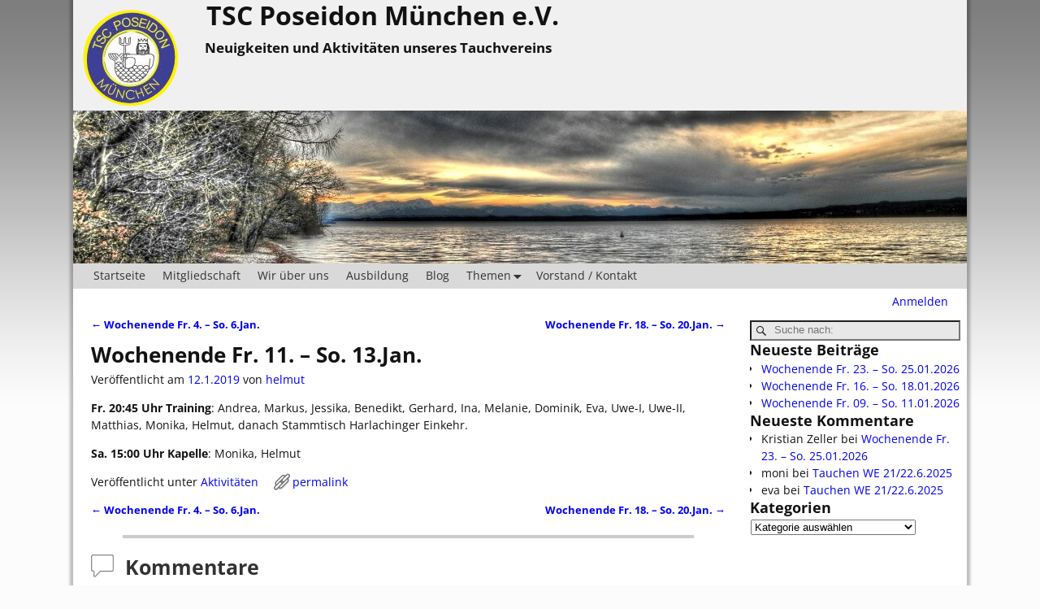

--- FILE ---
content_type: text/html; charset=UTF-8
request_url: https://tsc-poseidon-muenchen.de/2019/01/12/wochenende-fr-11-so-13-jan/
body_size: 16112
content:
<!DOCTYPE html><html lang="de"><head><meta charset="UTF-8"/><meta name='viewport' content='width=device-width,initial-scale=1.0' /><link rel="profile" href="//gmpg.org/xfn/11"/><link rel="pingback" href=""/><link href='https://tsc-poseidon-muenchen.de/wp-content/themes/weaver-xtreme/assets/css/fonts/google/google-fonts.min.css?ver=6.7' rel='stylesheet' type='text/css'><meta name='robots' content='index, follow, max-image-preview:large, max-snippet:-1, max-video-preview:-1' /><title>Wochenende Fr. 11. – So. 13.Jan. - TSC Poseidon München e.V.</title><link rel="canonical" href="https://tsc-poseidon-muenchen.de/2019/01/12/wochenende-fr-11-so-13-jan/" /><meta property="og:locale" content="de_DE" /><meta property="og:type" content="article" /><meta property="og:title" content="Wochenende Fr. 11. – So. 13.Jan. - TSC Poseidon München e.V." /><meta property="og:description" content="Fr. 20:45 Uhr Training: Andrea, Markus, Jessika, Benedikt, Gerhard, Ina, Melanie, Dominik, Eva, Uwe-I, Uwe-II, Matthias, Monika, Helmut, danach Stammtisch Harlachinger Einkehr. Sa. 15:00 Uhr Kapelle: Monika, Helmut" /><meta property="og:url" content="https://tsc-poseidon-muenchen.de/2019/01/12/wochenende-fr-11-so-13-jan/" /><meta property="og:site_name" content="TSC Poseidon München e.V." /><meta property="article:publisher" content="https://www.facebook.com/groups/841617242591940" /><meta property="article:published_time" content="2019-01-12T10:33:29+00:00" /><meta property="article:modified_time" content="2019-01-12T18:07:13+00:00" /><meta name="author" content="helmut" /><meta name="twitter:card" content="summary_large_image" /><meta name="twitter:label1" content="Verfasst von" /><meta name="twitter:data1" content="helmut" /> <script type="application/ld+json" class="yoast-schema-graph">{"@context":"https://schema.org","@graph":[{"@type":"Article","@id":"https://tsc-poseidon-muenchen.de/2019/01/12/wochenende-fr-11-so-13-jan/#article","isPartOf":{"@id":"https://tsc-poseidon-muenchen.de/2019/01/12/wochenende-fr-11-so-13-jan/"},"author":{"name":"helmut","@id":"https://tsc-poseidon-muenchen.de/#/schema/person/8ee0e912d58d7cde52069ea75d6fa919"},"headline":"Wochenende Fr. 11. – So. 13.Jan.","datePublished":"2019-01-12T10:33:29+00:00","dateModified":"2019-01-12T18:07:13+00:00","mainEntityOfPage":{"@id":"https://tsc-poseidon-muenchen.de/2019/01/12/wochenende-fr-11-so-13-jan/"},"wordCount":30,"commentCount":0,"publisher":{"@id":"https://tsc-poseidon-muenchen.de/#organization"},"articleSection":["Aktivitäten"],"inLanguage":"de","potentialAction":[{"@type":"CommentAction","name":"Comment","target":["https://tsc-poseidon-muenchen.de/2019/01/12/wochenende-fr-11-so-13-jan/#respond"]}]},{"@type":"WebPage","@id":"https://tsc-poseidon-muenchen.de/2019/01/12/wochenende-fr-11-so-13-jan/","url":"https://tsc-poseidon-muenchen.de/2019/01/12/wochenende-fr-11-so-13-jan/","name":"Wochenende Fr. 11. – So. 13.Jan. - TSC Poseidon München e.V.","isPartOf":{"@id":"https://tsc-poseidon-muenchen.de/#website"},"datePublished":"2019-01-12T10:33:29+00:00","dateModified":"2019-01-12T18:07:13+00:00","breadcrumb":{"@id":"https://tsc-poseidon-muenchen.de/2019/01/12/wochenende-fr-11-so-13-jan/#breadcrumb"},"inLanguage":"de","potentialAction":[{"@type":"ReadAction","target":["https://tsc-poseidon-muenchen.de/2019/01/12/wochenende-fr-11-so-13-jan/"]}]},{"@type":"BreadcrumbList","@id":"https://tsc-poseidon-muenchen.de/2019/01/12/wochenende-fr-11-so-13-jan/#breadcrumb","itemListElement":[{"@type":"ListItem","position":1,"name":"Startseite","item":"https://tsc-poseidon-muenchen.de/"},{"@type":"ListItem","position":2,"name":"Blog","item":"https://tsc-poseidon-muenchen.de/blog/"},{"@type":"ListItem","position":3,"name":"Wochenende Fr. 11. – So. 13.Jan."}]},{"@type":"WebSite","@id":"https://tsc-poseidon-muenchen.de/#website","url":"https://tsc-poseidon-muenchen.de/","name":"TSC Poseidon München e.V.","description":"Neuigkeiten und Aktivitäten unseres Tauchvereins","publisher":{"@id":"https://tsc-poseidon-muenchen.de/#organization"},"potentialAction":[{"@type":"SearchAction","target":{"@type":"EntryPoint","urlTemplate":"https://tsc-poseidon-muenchen.de/?s={search_term_string}"},"query-input":{"@type":"PropertyValueSpecification","valueRequired":true,"valueName":"search_term_string"}}],"inLanguage":"de"},{"@type":"Organization","@id":"https://tsc-poseidon-muenchen.de/#organization","name":"TSC Poseidon München e.V.","url":"https://tsc-poseidon-muenchen.de/","logo":{"@type":"ImageObject","inLanguage":"de","@id":"https://tsc-poseidon-muenchen.de/#/schema/logo/image/","url":"https://tsc-poseidon-muenchen.de/wp-content/uploads/2017/03/TSCN-blau-gelb-120-1.png","contentUrl":"https://tsc-poseidon-muenchen.de/wp-content/uploads/2017/03/TSCN-blau-gelb-120-1.png","width":120,"height":120,"caption":"TSC Poseidon München e.V."},"image":{"@id":"https://tsc-poseidon-muenchen.de/#/schema/logo/image/"},"sameAs":["https://www.facebook.com/groups/841617242591940"]},{"@type":"Person","@id":"https://tsc-poseidon-muenchen.de/#/schema/person/8ee0e912d58d7cde52069ea75d6fa919","name":"helmut","image":{"@type":"ImageObject","inLanguage":"de","@id":"https://tsc-poseidon-muenchen.de/#/schema/person/image/","url":"https://secure.gravatar.com/avatar/45f02a18c2a7fbd243dc70f10a78ffbb51fcc48f7326195b7d82de882327a07d?s=96&d=mm&r=g","contentUrl":"https://secure.gravatar.com/avatar/45f02a18c2a7fbd243dc70f10a78ffbb51fcc48f7326195b7d82de882327a07d?s=96&d=mm&r=g","caption":"helmut"},"sameAs":["https://www.monika-helmut-muc.de/"],"url":"https://tsc-poseidon-muenchen.de/author/helmut/"}]}</script> <link rel="alternate" type="application/rss+xml" title="TSC Poseidon München e.V. &raquo; Feed" href="https://tsc-poseidon-muenchen.de/feed/" /><link rel="alternate" type="application/rss+xml" title="TSC Poseidon München e.V. &raquo; Kommentar-Feed" href="https://tsc-poseidon-muenchen.de/comments/feed/" /><link rel="alternate" type="application/rss+xml" title="TSC Poseidon München e.V. &raquo; Kommentar-Feed zu Wochenende Fr. 11. – So. 13.Jan." href="https://tsc-poseidon-muenchen.de/2019/01/12/wochenende-fr-11-so-13-jan/feed/" /><link rel="alternate" title="oEmbed (JSON)" type="application/json+oembed" href="https://tsc-poseidon-muenchen.de/wp-json/oembed/1.0/embed?url=https%3A%2F%2Ftsc-poseidon-muenchen.de%2F2019%2F01%2F12%2Fwochenende-fr-11-so-13-jan%2F" /><link rel="alternate" title="oEmbed (XML)" type="text/xml+oembed" href="https://tsc-poseidon-muenchen.de/wp-json/oembed/1.0/embed?url=https%3A%2F%2Ftsc-poseidon-muenchen.de%2F2019%2F01%2F12%2Fwochenende-fr-11-so-13-jan%2F&#038;format=xml" /><style id='wp-img-auto-sizes-contain-inline-css' type='text/css'>img:is([sizes=auto i],[sizes^="auto," i]){contain-intrinsic-size:3000px 1500px}
/*# sourceURL=wp-img-auto-sizes-contain-inline-css */</style><style id='wp-emoji-styles-inline-css' type='text/css'>img.wp-smiley, img.emoji {
		display: inline !important;
		border: none !important;
		box-shadow: none !important;
		height: 1em !important;
		width: 1em !important;
		margin: 0 0.07em !important;
		vertical-align: -0.1em !important;
		background: none !important;
		padding: 0 !important;
	}
/*# sourceURL=wp-emoji-styles-inline-css */</style><style id='wp-block-library-inline-css' type='text/css'>:root{--wp-block-synced-color:#7a00df;--wp-block-synced-color--rgb:122,0,223;--wp-bound-block-color:var(--wp-block-synced-color);--wp-editor-canvas-background:#ddd;--wp-admin-theme-color:#007cba;--wp-admin-theme-color--rgb:0,124,186;--wp-admin-theme-color-darker-10:#006ba1;--wp-admin-theme-color-darker-10--rgb:0,107,160.5;--wp-admin-theme-color-darker-20:#005a87;--wp-admin-theme-color-darker-20--rgb:0,90,135;--wp-admin-border-width-focus:2px}@media (min-resolution:192dpi){:root{--wp-admin-border-width-focus:1.5px}}.wp-element-button{cursor:pointer}:root .has-very-light-gray-background-color{background-color:#eee}:root .has-very-dark-gray-background-color{background-color:#313131}:root .has-very-light-gray-color{color:#eee}:root .has-very-dark-gray-color{color:#313131}:root .has-vivid-green-cyan-to-vivid-cyan-blue-gradient-background{background:linear-gradient(135deg,#00d084,#0693e3)}:root .has-purple-crush-gradient-background{background:linear-gradient(135deg,#34e2e4,#4721fb 50%,#ab1dfe)}:root .has-hazy-dawn-gradient-background{background:linear-gradient(135deg,#faaca8,#dad0ec)}:root .has-subdued-olive-gradient-background{background:linear-gradient(135deg,#fafae1,#67a671)}:root .has-atomic-cream-gradient-background{background:linear-gradient(135deg,#fdd79a,#004a59)}:root .has-nightshade-gradient-background{background:linear-gradient(135deg,#330968,#31cdcf)}:root .has-midnight-gradient-background{background:linear-gradient(135deg,#020381,#2874fc)}:root{--wp--preset--font-size--normal:16px;--wp--preset--font-size--huge:42px}.has-regular-font-size{font-size:1em}.has-larger-font-size{font-size:2.625em}.has-normal-font-size{font-size:var(--wp--preset--font-size--normal)}.has-huge-font-size{font-size:var(--wp--preset--font-size--huge)}.has-text-align-center{text-align:center}.has-text-align-left{text-align:left}.has-text-align-right{text-align:right}.has-fit-text{white-space:nowrap!important}#end-resizable-editor-section{display:none}.aligncenter{clear:both}.items-justified-left{justify-content:flex-start}.items-justified-center{justify-content:center}.items-justified-right{justify-content:flex-end}.items-justified-space-between{justify-content:space-between}.screen-reader-text{border:0;clip-path:inset(50%);height:1px;margin:-1px;overflow:hidden;padding:0;position:absolute;width:1px;word-wrap:normal!important}.screen-reader-text:focus{background-color:#ddd;clip-path:none;color:#444;display:block;font-size:1em;height:auto;left:5px;line-height:normal;padding:15px 23px 14px;text-decoration:none;top:5px;width:auto;z-index:100000}html :where(.has-border-color){border-style:solid}html :where([style*=border-top-color]){border-top-style:solid}html :where([style*=border-right-color]){border-right-style:solid}html :where([style*=border-bottom-color]){border-bottom-style:solid}html :where([style*=border-left-color]){border-left-style:solid}html :where([style*=border-width]){border-style:solid}html :where([style*=border-top-width]){border-top-style:solid}html :where([style*=border-right-width]){border-right-style:solid}html :where([style*=border-bottom-width]){border-bottom-style:solid}html :where([style*=border-left-width]){border-left-style:solid}html :where(img[class*=wp-image-]){height:auto;max-width:100%}:where(figure){margin:0 0 1em}html :where(.is-position-sticky){--wp-admin--admin-bar--position-offset:var(--wp-admin--admin-bar--height,0px)}@media screen and (max-width:600px){html :where(.is-position-sticky){--wp-admin--admin-bar--position-offset:0px}}

/*# sourceURL=wp-block-library-inline-css */</style><style id='global-styles-inline-css' type='text/css'>:root{--wp--preset--aspect-ratio--square: 1;--wp--preset--aspect-ratio--4-3: 4/3;--wp--preset--aspect-ratio--3-4: 3/4;--wp--preset--aspect-ratio--3-2: 3/2;--wp--preset--aspect-ratio--2-3: 2/3;--wp--preset--aspect-ratio--16-9: 16/9;--wp--preset--aspect-ratio--9-16: 9/16;--wp--preset--color--black: #000000;--wp--preset--color--cyan-bluish-gray: #abb8c3;--wp--preset--color--white: #ffffff;--wp--preset--color--pale-pink: #f78da7;--wp--preset--color--vivid-red: #cf2e2e;--wp--preset--color--luminous-vivid-orange: #ff6900;--wp--preset--color--luminous-vivid-amber: #fcb900;--wp--preset--color--light-green-cyan: #7bdcb5;--wp--preset--color--vivid-green-cyan: #00d084;--wp--preset--color--pale-cyan-blue: #8ed1fc;--wp--preset--color--vivid-cyan-blue: #0693e3;--wp--preset--color--vivid-purple: #9b51e0;--wp--preset--gradient--vivid-cyan-blue-to-vivid-purple: linear-gradient(135deg,rgb(6,147,227) 0%,rgb(155,81,224) 100%);--wp--preset--gradient--light-green-cyan-to-vivid-green-cyan: linear-gradient(135deg,rgb(122,220,180) 0%,rgb(0,208,130) 100%);--wp--preset--gradient--luminous-vivid-amber-to-luminous-vivid-orange: linear-gradient(135deg,rgb(252,185,0) 0%,rgb(255,105,0) 100%);--wp--preset--gradient--luminous-vivid-orange-to-vivid-red: linear-gradient(135deg,rgb(255,105,0) 0%,rgb(207,46,46) 100%);--wp--preset--gradient--very-light-gray-to-cyan-bluish-gray: linear-gradient(135deg,rgb(238,238,238) 0%,rgb(169,184,195) 100%);--wp--preset--gradient--cool-to-warm-spectrum: linear-gradient(135deg,rgb(74,234,220) 0%,rgb(151,120,209) 20%,rgb(207,42,186) 40%,rgb(238,44,130) 60%,rgb(251,105,98) 80%,rgb(254,248,76) 100%);--wp--preset--gradient--blush-light-purple: linear-gradient(135deg,rgb(255,206,236) 0%,rgb(152,150,240) 100%);--wp--preset--gradient--blush-bordeaux: linear-gradient(135deg,rgb(254,205,165) 0%,rgb(254,45,45) 50%,rgb(107,0,62) 100%);--wp--preset--gradient--luminous-dusk: linear-gradient(135deg,rgb(255,203,112) 0%,rgb(199,81,192) 50%,rgb(65,88,208) 100%);--wp--preset--gradient--pale-ocean: linear-gradient(135deg,rgb(255,245,203) 0%,rgb(182,227,212) 50%,rgb(51,167,181) 100%);--wp--preset--gradient--electric-grass: linear-gradient(135deg,rgb(202,248,128) 0%,rgb(113,206,126) 100%);--wp--preset--gradient--midnight: linear-gradient(135deg,rgb(2,3,129) 0%,rgb(40,116,252) 100%);--wp--preset--font-size--small: 13px;--wp--preset--font-size--medium: 20px;--wp--preset--font-size--large: 36px;--wp--preset--font-size--x-large: 42px;--wp--preset--spacing--20: 0.44rem;--wp--preset--spacing--30: 0.67rem;--wp--preset--spacing--40: 1rem;--wp--preset--spacing--50: 1.5rem;--wp--preset--spacing--60: 2.25rem;--wp--preset--spacing--70: 3.38rem;--wp--preset--spacing--80: 5.06rem;--wp--preset--shadow--natural: 6px 6px 9px rgba(0, 0, 0, 0.2);--wp--preset--shadow--deep: 12px 12px 50px rgba(0, 0, 0, 0.4);--wp--preset--shadow--sharp: 6px 6px 0px rgba(0, 0, 0, 0.2);--wp--preset--shadow--outlined: 6px 6px 0px -3px rgb(255, 255, 255), 6px 6px rgb(0, 0, 0);--wp--preset--shadow--crisp: 6px 6px 0px rgb(0, 0, 0);}:where(.is-layout-flex){gap: 0.5em;}:where(.is-layout-grid){gap: 0.5em;}body .is-layout-flex{display: flex;}.is-layout-flex{flex-wrap: wrap;align-items: center;}.is-layout-flex > :is(*, div){margin: 0;}body .is-layout-grid{display: grid;}.is-layout-grid > :is(*, div){margin: 0;}:where(.wp-block-columns.is-layout-flex){gap: 2em;}:where(.wp-block-columns.is-layout-grid){gap: 2em;}:where(.wp-block-post-template.is-layout-flex){gap: 1.25em;}:where(.wp-block-post-template.is-layout-grid){gap: 1.25em;}.has-black-color{color: var(--wp--preset--color--black) !important;}.has-cyan-bluish-gray-color{color: var(--wp--preset--color--cyan-bluish-gray) !important;}.has-white-color{color: var(--wp--preset--color--white) !important;}.has-pale-pink-color{color: var(--wp--preset--color--pale-pink) !important;}.has-vivid-red-color{color: var(--wp--preset--color--vivid-red) !important;}.has-luminous-vivid-orange-color{color: var(--wp--preset--color--luminous-vivid-orange) !important;}.has-luminous-vivid-amber-color{color: var(--wp--preset--color--luminous-vivid-amber) !important;}.has-light-green-cyan-color{color: var(--wp--preset--color--light-green-cyan) !important;}.has-vivid-green-cyan-color{color: var(--wp--preset--color--vivid-green-cyan) !important;}.has-pale-cyan-blue-color{color: var(--wp--preset--color--pale-cyan-blue) !important;}.has-vivid-cyan-blue-color{color: var(--wp--preset--color--vivid-cyan-blue) !important;}.has-vivid-purple-color{color: var(--wp--preset--color--vivid-purple) !important;}.has-black-background-color{background-color: var(--wp--preset--color--black) !important;}.has-cyan-bluish-gray-background-color{background-color: var(--wp--preset--color--cyan-bluish-gray) !important;}.has-white-background-color{background-color: var(--wp--preset--color--white) !important;}.has-pale-pink-background-color{background-color: var(--wp--preset--color--pale-pink) !important;}.has-vivid-red-background-color{background-color: var(--wp--preset--color--vivid-red) !important;}.has-luminous-vivid-orange-background-color{background-color: var(--wp--preset--color--luminous-vivid-orange) !important;}.has-luminous-vivid-amber-background-color{background-color: var(--wp--preset--color--luminous-vivid-amber) !important;}.has-light-green-cyan-background-color{background-color: var(--wp--preset--color--light-green-cyan) !important;}.has-vivid-green-cyan-background-color{background-color: var(--wp--preset--color--vivid-green-cyan) !important;}.has-pale-cyan-blue-background-color{background-color: var(--wp--preset--color--pale-cyan-blue) !important;}.has-vivid-cyan-blue-background-color{background-color: var(--wp--preset--color--vivid-cyan-blue) !important;}.has-vivid-purple-background-color{background-color: var(--wp--preset--color--vivid-purple) !important;}.has-black-border-color{border-color: var(--wp--preset--color--black) !important;}.has-cyan-bluish-gray-border-color{border-color: var(--wp--preset--color--cyan-bluish-gray) !important;}.has-white-border-color{border-color: var(--wp--preset--color--white) !important;}.has-pale-pink-border-color{border-color: var(--wp--preset--color--pale-pink) !important;}.has-vivid-red-border-color{border-color: var(--wp--preset--color--vivid-red) !important;}.has-luminous-vivid-orange-border-color{border-color: var(--wp--preset--color--luminous-vivid-orange) !important;}.has-luminous-vivid-amber-border-color{border-color: var(--wp--preset--color--luminous-vivid-amber) !important;}.has-light-green-cyan-border-color{border-color: var(--wp--preset--color--light-green-cyan) !important;}.has-vivid-green-cyan-border-color{border-color: var(--wp--preset--color--vivid-green-cyan) !important;}.has-pale-cyan-blue-border-color{border-color: var(--wp--preset--color--pale-cyan-blue) !important;}.has-vivid-cyan-blue-border-color{border-color: var(--wp--preset--color--vivid-cyan-blue) !important;}.has-vivid-purple-border-color{border-color: var(--wp--preset--color--vivid-purple) !important;}.has-vivid-cyan-blue-to-vivid-purple-gradient-background{background: var(--wp--preset--gradient--vivid-cyan-blue-to-vivid-purple) !important;}.has-light-green-cyan-to-vivid-green-cyan-gradient-background{background: var(--wp--preset--gradient--light-green-cyan-to-vivid-green-cyan) !important;}.has-luminous-vivid-amber-to-luminous-vivid-orange-gradient-background{background: var(--wp--preset--gradient--luminous-vivid-amber-to-luminous-vivid-orange) !important;}.has-luminous-vivid-orange-to-vivid-red-gradient-background{background: var(--wp--preset--gradient--luminous-vivid-orange-to-vivid-red) !important;}.has-very-light-gray-to-cyan-bluish-gray-gradient-background{background: var(--wp--preset--gradient--very-light-gray-to-cyan-bluish-gray) !important;}.has-cool-to-warm-spectrum-gradient-background{background: var(--wp--preset--gradient--cool-to-warm-spectrum) !important;}.has-blush-light-purple-gradient-background{background: var(--wp--preset--gradient--blush-light-purple) !important;}.has-blush-bordeaux-gradient-background{background: var(--wp--preset--gradient--blush-bordeaux) !important;}.has-luminous-dusk-gradient-background{background: var(--wp--preset--gradient--luminous-dusk) !important;}.has-pale-ocean-gradient-background{background: var(--wp--preset--gradient--pale-ocean) !important;}.has-electric-grass-gradient-background{background: var(--wp--preset--gradient--electric-grass) !important;}.has-midnight-gradient-background{background: var(--wp--preset--gradient--midnight) !important;}.has-small-font-size{font-size: var(--wp--preset--font-size--small) !important;}.has-medium-font-size{font-size: var(--wp--preset--font-size--medium) !important;}.has-large-font-size{font-size: var(--wp--preset--font-size--large) !important;}.has-x-large-font-size{font-size: var(--wp--preset--font-size--x-large) !important;}
/*# sourceURL=global-styles-inline-css */</style><style id='classic-theme-styles-inline-css' type='text/css'>/*! This file is auto-generated */
.wp-block-button__link{color:#fff;background-color:#32373c;border-radius:9999px;box-shadow:none;text-decoration:none;padding:calc(.667em + 2px) calc(1.333em + 2px);font-size:1.125em}.wp-block-file__button{background:#32373c;color:#fff;text-decoration:none}
/*# sourceURL=/wp-includes/css/classic-themes.min.css */</style><link rel='stylesheet' id='contact-form-7-css' href='https://tsc-poseidon-muenchen.de/wp-content/cache/autoptimize/autoptimize_single_64ac31699f5326cb3c76122498b76f66.php?ver=6.1.4' type='text/css' media='all' /><link rel='stylesheet' id='weaverx-font-sheet-css' href='https://tsc-poseidon-muenchen.de/wp-content/themes/weaver-xtreme/assets/css/fonts.min.css?ver=6.7' type='text/css' media='all' /><link rel='stylesheet' id='weaverx-style-sheet-css' href='https://tsc-poseidon-muenchen.de/wp-content/themes/weaver-xtreme/assets/css/style-weaverx.min.css?ver=6.7' type='text/css' media='all' /><style id='weaverx-style-sheet-inline-css' type='text/css'>#wrapper{max-width:1100px}body{background-image:url( /wp-content/themes/weaver-xtreme/assets/images/gr.png );background-attachment:scroll;background-repeat:repeat-x}#branding #header-image img{float:left}/* float-left*/.weaverx-theme-menu .current_page_item >a,.weaverx-theme-menu .current-menu-item >a,.weaverx-theme-menu .current-cat >a{font-weight:bold}.container img,.colophon img{padding:0}body{font-size:.87500em}body{background-color:#FCFCFC}.menu-primary .wvrx-menu-container,.menu-primary .site-title-on-menu,.menu-primary .site-title-on-menu a{background-color:#D9D9D9}.menu-primary .wvrx-menu-container,.menu-primary .site-title-on-menu,.menu-primary .site-title-on-menu a{color:#333333}.menu-secondary .wvrx-menu-container{background-color:#D9D9D9}.menu-secondary .wvrx-menu-container{color:#333333}.menu-primary .wvrx-menu ul li a,.menu-primary .wvrx-menu ul.mega-menu li{background-color:#BABABA}.menu-primary .wvrx-menu ul li a,.menu-primary .wvrx-menu ul.mega-menu li{color:#333333}.menu-secondary .wvrx-menu ul li a,.menu-secondary .wvrx-menu ul.mega-menu li{background-color:#BABABA}.menu-secondary .wvrx-menu ul li a,.menu-secondary .wvrx-menu ul.mega-menu li{color:#333333}.menu-primary .wvrx-menu >li >a{color:#333333}.menu-primary .wvrx-menu >li >a:hover{background-color:#C9C9C9 !important}.menu-secondary .wvrx-menu >li >a{color:#333333}.menu-secondary .wvrx-menu >li >a:hover{background-color:#C9C9C9 !important}.menu-primary .wvrx-menu ul li a{color:#333333}.menu-primary .wvrx-menu ul li a:hover{background-color:#C9C9C9 !important}.menu-secondary .wvrx-menu ul li a{color:#333333}.menu-secondary .wvrx-menu ul li a:hover{background-color:#C9C9C9 !important}.menu-primary .menu-toggle-button{color:#333333}@media( min-width:768px){.menu-primary .wvrx-menu,.menu-primary .wvrx-menu-container{text-align:left}}.menu-primary .menu-arrows .toggle-submenu:after{color:#333333}.menu-primary .menu-arrows ul .toggle-submenu:after{color:#333333}.menu-primary .menu-arrows.is-mobile-menu.menu-arrows ul a .toggle-submenu:after{color:#333333}.menu-primary .menu-arrows ul .toggle-submenu:after{color:#333333}.menu-secondary .menu-toggle-button{color:#333333}@media( min-width:768px){.menu-secondary .wvrx-menu,.menu-secondary .wvrx-menu-container{text-align:left}}.menu-secondary .menu-arrows .toggle-submenu:after{color:#333333}.menu-secondary .menu-arrows ul .toggle-submenu:after{color:#333333}.menu-secondary .menu-arrows.is-mobile-menu.menu-arrows ul a .toggle-submenu:after{color:#333333}.menu-secondary .menu-arrows ul .toggle-submenu:after{color:#333333}@media( min-width:768px){.menu-extra .wvrx-menu,.menu-extra .wvrx-menu-container{text-align:left}}@media screen and ( min-width:768px){}.l-widget-area-top{width:90%}@media (max-width:580px){.l-widget-area-top{width:100%}}.l-widget-area-bottom{width:90%}@media (max-width:580px){.l-widget-area-bottom{width:100%}}.widget-area-top{background-color:#F5F5F5}.widget-area-bottom{background-color:#F5F5F5}#header{background-color:#F0F0F0}#colophon{background-color:#F0F0F0}#wrapper{background-color:#FFFFFF}#wrapper{color:#121212}.entry-content h1,.entry-content h2,.entry-content h3,.entry-content h4,.entry-content h5,.entry-content h6{font-style:normal}.menu-primary .wvrx-menu-container .search-form .search-submit{color:#333333}#wrapper .search-form .search-submit{color:#121212}#inject_fixedtop,#inject_fixedbottom,.wvrx-fixedtop,.wvrx-fixonscroll{max-width:1100px}@media ( max-width:1100px){.wvrx-fixedtop,.wvrx-fixonscroll,#inject_fixedtop,#inject_fixedbottom{left:0;margin-left:0 !important;margin-right:0 !important}}@media ( min-width:1100px){#inject_fixedtop{margin-left:-0px;margin-right:-0px}.wvrx-fixedtop,.wvrx-fixonscroll{margin-left:0;margin-right:calc( 0 - 0 - 0 )}}@media ( min-width:1100px){#inject_fixedbottom{margin-left:-0px;margin-right:-0px}}/* Custom CSS rules for Plain sub-theme */
/*# sourceURL=weaverx-style-sheet-inline-css */</style><link rel='stylesheet' id='wp-block-paragraph-css' href='https://tsc-poseidon-muenchen.de/wp-includes/blocks/paragraph/style.min.css?ver=45e4cabcb447cf54c2d390a08946c98f' type='text/css' media='all' /> <script type="text/javascript" src="https://tsc-poseidon-muenchen.de/wp-includes/js/jquery/jquery.min.js?ver=3.7.1" id="jquery-core-js"></script> <script defer type="text/javascript" src="https://tsc-poseidon-muenchen.de/wp-includes/js/jquery/jquery-migrate.min.js?ver=3.4.1" id="jquery-migrate-js"></script> <script defer id="weaver-xtreme-JSLib-js-extra" src="[data-uri]"></script> <script defer type="text/javascript" src="https://tsc-poseidon-muenchen.de/wp-content/themes/weaver-xtreme/assets/js/weaverxjslib.min.js?ver=6.7" id="weaver-xtreme-JSLib-js"></script> <link rel="https://api.w.org/" href="https://tsc-poseidon-muenchen.de/wp-json/" /><link rel="alternate" title="JSON" type="application/json" href="https://tsc-poseidon-muenchen.de/wp-json/wp/v2/posts/3127" /><link rel="EditURI" type="application/rsd+xml" title="RSD" href="https://tsc-poseidon-muenchen.de/xmlrpc.php?rsd" /><style data-context="foundation-flickity-css">/*! Flickity v2.0.2
http://flickity.metafizzy.co
---------------------------------------------- */.flickity-enabled{position:relative}.flickity-enabled:focus{outline:0}.flickity-viewport{overflow:hidden;position:relative;height:100%}.flickity-slider{position:absolute;width:100%;height:100%}.flickity-enabled.is-draggable{-webkit-tap-highlight-color:transparent;tap-highlight-color:transparent;-webkit-user-select:none;-moz-user-select:none;-ms-user-select:none;user-select:none}.flickity-enabled.is-draggable .flickity-viewport{cursor:move;cursor:-webkit-grab;cursor:grab}.flickity-enabled.is-draggable .flickity-viewport.is-pointer-down{cursor:-webkit-grabbing;cursor:grabbing}.flickity-prev-next-button{position:absolute;top:50%;width:44px;height:44px;border:none;border-radius:50%;background:#fff;background:hsla(0,0%,100%,.75);cursor:pointer;-webkit-transform:translateY(-50%);transform:translateY(-50%)}.flickity-prev-next-button:hover{background:#fff}.flickity-prev-next-button:focus{outline:0;box-shadow:0 0 0 5px #09f}.flickity-prev-next-button:active{opacity:.6}.flickity-prev-next-button.previous{left:10px}.flickity-prev-next-button.next{right:10px}.flickity-rtl .flickity-prev-next-button.previous{left:auto;right:10px}.flickity-rtl .flickity-prev-next-button.next{right:auto;left:10px}.flickity-prev-next-button:disabled{opacity:.3;cursor:auto}.flickity-prev-next-button svg{position:absolute;left:20%;top:20%;width:60%;height:60%}.flickity-prev-next-button .arrow{fill:#333}.flickity-page-dots{position:absolute;width:100%;bottom:-25px;padding:0;margin:0;list-style:none;text-align:center;line-height:1}.flickity-rtl .flickity-page-dots{direction:rtl}.flickity-page-dots .dot{display:inline-block;width:10px;height:10px;margin:0 8px;background:#333;border-radius:50%;opacity:.25;cursor:pointer}.flickity-page-dots .dot.is-selected{opacity:1}</style><style data-context="foundation-slideout-css">.slideout-menu{position:fixed;left:0;top:0;bottom:0;right:auto;z-index:0;width:256px;overflow-y:auto;-webkit-overflow-scrolling:touch;display:none}.slideout-menu.pushit-right{left:auto;right:0}.slideout-panel{position:relative;z-index:1;will-change:transform}.slideout-open,.slideout-open .slideout-panel,.slideout-open body{overflow:hidden}.slideout-open .slideout-menu{display:block}.pushit{display:none}</style> 
<style type="text/css">.recentcomments a{display:inline !important;padding:0 !important;margin:0 !important;}</style><link rel="icon" href="https://tsc-poseidon-muenchen.de/wp-content/uploads/2016/11/TSCN-blau-gelb-120-1.jpg" sizes="32x32" /><link rel="icon" href="https://tsc-poseidon-muenchen.de/wp-content/uploads/2016/11/TSCN-blau-gelb-120-1.jpg" sizes="192x192" /><link rel="apple-touch-icon" href="https://tsc-poseidon-muenchen.de/wp-content/uploads/2016/11/TSCN-blau-gelb-120-1.jpg" /><meta name="msapplication-TileImage" content="https://tsc-poseidon-muenchen.de/wp-content/uploads/2016/11/TSCN-blau-gelb-120-1.jpg" /><style>.ios7.web-app-mode.has-fixed header{ background-color: rgba(255,255,255,.88);}</style></head><body data-rsssl=1 class="wp-singular post-template-default single single-post postid-3127 single-format-standard wp-custom-logo wp-embed-responsive wp-theme-weaver-xtreme singular not-logged-in weaverx-theme-body wvrx-not-safari is-menu-desktop is-menu-default weaverx-page-single weaverx-sb-right weaverx-has-sb has-posts" itemtype="https://schema.org/WebPage" itemscope> <a href="#page-bottom"
 id="page-top">&darr;</a><div id="wvrx-page-width">&nbsp;</div> <noscript><p
 style="border:1px solid red;font-size:14px;background-color:pink;padding:5px;margin-left:auto;margin-right:auto;max-width:640px;text-align:center;"> JAVASCRIPT IS DISABLED. Please enable JavaScript on your browser to best view this site.</p> </noscript><div id="wrapper" class="wrapper shadow-3 font-inherit align-center"><div class="clear-preheader clear-both"></div><div id="header" class="header font-inherit header-as-img"><div id="header-inside" class="block-inside"><header id="branding" itemtype="https://schema.org/WPHeader" itemscope><div id='title-tagline' class='clearfix  '> <a href="https://tsc-poseidon-muenchen.de/" class="custom-logo-link " rel="home"><img width="120" height="120" src="https://tsc-poseidon-muenchen.de/wp-content/uploads/2017/03/TSCN-blau-gelb-120-1.png" class="custom-logo" alt="TSC Poseidon München e.V." /></a><h1 id="site-title"
 class="font-inherit"><a
 href="https://tsc-poseidon-muenchen.de/" title="TSC Poseidon München e.V."
 rel="home"> TSC Poseidon München e.V.</a></h1><h2 id="site-tagline" class="hide-none"><span  class="font-inherit">Neuigkeiten und Aktivitäten unseres Tauchvereins</span></h2></div><div id="header-image" class="header-image header-image-type-std"><a href="https://tsc-poseidon-muenchen.de/" rel="home"><div id="wp-custom-header" class="wp-custom-header"><img src="https://tsc-poseidon-muenchen.de/wp-content/uploads/2016/12/Hausriff-bei-Allmannshausen.jpg" width="1100" height="188" alt="" srcset="https://tsc-poseidon-muenchen.de/wp-content/uploads/2016/12/Hausriff-bei-Allmannshausen.jpg 1100w, https://tsc-poseidon-muenchen.de/wp-content/uploads/2016/12/Hausriff-bei-Allmannshausen-300x51.jpg 300w, https://tsc-poseidon-muenchen.de/wp-content/uploads/2016/12/Hausriff-bei-Allmannshausen-768x131.jpg 768w, https://tsc-poseidon-muenchen.de/wp-content/uploads/2016/12/Hausriff-bei-Allmannshausen-1024x175.jpg 1024w" sizes="(max-width: 1100px) 100vw, 1100px" decoding="async" fetchpriority="high" /></div> </a></div><div class="clear-branding clear-both"></div></header><div class="clear-menu-primary clear-both"></div><div id="nav-primary" class="menu-primary menu-primary-standard menu-type-standard" itemtype="https://schema.org/SiteNavigationElement" itemscope><div class="wvrx-default-menu wvrx-menu-container font-inherit"><div class="wvrx-menu-clear"></div><ul class="weaverx-theme-menu wvrx-menu menu-hover menu-alignleft"><li class="default-home-menu-item"><a href="https://tsc-poseidon-muenchen.de/" title="Startseite">Startseite</a></li><li class="page_item page-item-2087"><a href="https://tsc-poseidon-muenchen.de/mitgliedschaft/">Mitgliedschaft</a></li><li class="page_item page-item-2089"><a href="https://tsc-poseidon-muenchen.de/wir-ueber-uns/">Wir über uns</a></li><li class="page_item page-item-2093"><a href="https://tsc-poseidon-muenchen.de/ausbildung/">Ausbildung</a></li><li class="page_item page-item-2114 current_page_parent"><a href="https://tsc-poseidon-muenchen.de/blog/">Blog</a></li><li class="page_item page-item-2100 page_item_has_children"><a href="https://tsc-poseidon-muenchen.de/themen/">Themen</a><ul class='children'><li class="page_item page-item-2259 page_item_has_children"><a href="https://tsc-poseidon-muenchen.de/themen/organisation/">Organisation</a><ul class='children'><li class="page_item page-item-2255"><a href="https://tsc-poseidon-muenchen.de/themen/organisation/schwimmbadtraining/">Schwimmbadtraining</a></li><li class="page_item page-item-2261"><a href="https://tsc-poseidon-muenchen.de/themen/organisation/taucherstammtisch/">Taucherstammtisch</a></li><li class="page_item page-item-2265"><a href="https://tsc-poseidon-muenchen.de/themen/organisation/veranstaltungen/">Veranstaltungen</a></li></ul></li><li class="page_item page-item-43 page_item_has_children"><a href="https://tsc-poseidon-muenchen.de/themen/umwelt/">Umwelt</a><ul class='children'><li class="page_item page-item-2095"><a href="https://tsc-poseidon-muenchen.de/themen/umwelt/global/">Umwelt Blog</a></li><li class="page_item page-item-51"><a href="https://tsc-poseidon-muenchen.de/themen/umwelt/welchen-fisch-kann-ich-ohne-schlechtes-gewissen-denn-eigentlich-noch-essen/">Umweltverträglicher Fischverzehr</a></li><li class="page_item page-item-3449"><a href="https://tsc-poseidon-muenchen.de/themen/umwelt/eu-buergerinitiative-stop-finning-stop-the-trade/">EU-Bürgerinitiative &#8222;Stop Finning &#8211; Stop the Trade&#8220;</a></li><li class="page_item page-item-87"><a href="https://tsc-poseidon-muenchen.de/themen/umwelt/verbotene-fische/">Fischarten &#8211; Verzehr verboten</a></li><li class="page_item page-item-24"><a href="https://tsc-poseidon-muenchen.de/themen/umwelt/rettet-die-haie/">Rettet die Haie</a></li><li class="page_item page-item-237"><a href="https://tsc-poseidon-muenchen.de/themen/umwelt/proteste-bei-china-restaurants-mit-hai-produkten/">Proteste gegen Haiflossensuppe</a></li><li class="page_item page-item-177"><a href="https://tsc-poseidon-muenchen.de/themen/umwelt/erfolg-in-sachen-haischutz/">Erfolg in Sachen Haischutz</a></li></ul></li><li class="page_item page-item-44 page_item_has_children"><a href="https://tsc-poseidon-muenchen.de/themen/technik/">Technik</a><ul class='children'><li class="page_item page-item-3493"><a href="https://tsc-poseidon-muenchen.de/themen/technik/video-konferenz-system-jitsi-und-konferenzserver-vom-freifunk-muenchen/">Video-Konferenz-System JITSI und Konferenzserver vom Freifunk München</a></li><li class="page_item page-item-84"><a href="https://tsc-poseidon-muenchen.de/themen/technik/wetter-informationen/">Wetter-Informationen</a></li></ul></li><li class="page_item page-item-46 page_item_has_children"><a href="https://tsc-poseidon-muenchen.de/themen/intern/">Intern</a><ul class='children'><li class="page_item page-item-60"><a href="https://tsc-poseidon-muenchen.de/themen/intern/allgemeinverfugung-tauchen-langwieder-see/">AV Langwieder</a></li><li class="page_item page-item-70"><a href="https://tsc-poseidon-muenchen.de/themen/intern/av-starnberger-see/">AV Starnberger See</a></li><li class="page_item page-item-154"><a href="https://tsc-poseidon-muenchen.de/themen/intern/anfahrtspane/">Anfahrtspäne</a></li></ul></li></ul></li><li class="page_item page-item-2097"><a href="https://tsc-poseidon-muenchen.de/vorstand-kontakt/">Vorstand / Kontakt</a></li></ul><div class="clear-menu-end clear-both" ></div></div></div><div class='clear-menu-primary-end' style='clear:both;'></div></div></div><div class='clear-header-end clear-both'></div><div id="container" class="container container-single relative font-inherit"><div id="container-inside" class="block-inside"><div id="infobar" class="font-inherit"> <span id="breadcrumbs"></span> <span class='infobar_right'> <span id="infobar_paginate"></span> <span id="infobar_login" style="margin-right:8px;"><a rel="nofollow" href="https://tsc-poseidon-muenchen.de/wp-login.php">Anmelden</a></span> </span></div><div class="clear-info-bar-end" style="clear:both;"></div><div id="content" role="main" class="content l-content-rsb m-full s-full m-font-size font-open-sans" itemtype="https://schema.org/Blog" itemscope><nav id="nav-above" class="navigation"><h3 class="assistive-text">Artikelnavigation</h3><div class="nav-previous"><a href="https://tsc-poseidon-muenchen.de/2019/01/05/wochenende-fr-4-so-6-jan/" rel="prev"><span class="meta-nav">&larr;</span> Wochenende Fr. 4. – So. 6.Jan.</a></div><div class="nav-next"><a href="https://tsc-poseidon-muenchen.de/2019/01/19/wochenende-fr-18-so-20-jan/" rel="next">Wochenende Fr. 18. – So. 20.Jan. <span class="meta-nav">&rarr;</span></a></div></nav><article
 id="post-3127" class="content-single post-content post-area post-author-id-5 font-inherit post-3127 post type-post status-publish format-standard hentry category-aktivitaten" itemtype="https://schema.org/BlogPosting" itemscope itemprop="blogPost"><header class="page-header"><h1 class="page-title entry-title title-single font-inherit" itemprop="headline name">Wochenende Fr. 11. – So. 13.Jan.</h1><div class="entry-meta "><meta itemprop="datePublished" content="2019-01-12T11:33:29+01:00"/><meta itemprop="dateModified" content="2019-01-12T19:07:13+01:00"/> <span style="display:none" itemscope itemprop="publisher" itemtype="https://schema.org/Organization"><span itemprop="name">TSC Poseidon München e.V.</span><img itemprop="logo" src="https://tsc-poseidon-muenchen.de/wp-content/uploads/2017/03/TSCN-blau-gelb-120-1.png" /></span> <span class="meta-info-wrap font-inherit"> <span class="sep">Veröffentlicht am </span><a href="https://tsc-poseidon-muenchen.de/2019/01/12/wochenende-fr-11-so-13-jan/" title="11:33" rel="bookmark"><time class="entry-date" datetime="2019-01-12T11:33:29+01:00">12.1.2019</time></a><span class="by-author"> <span class="sep"> von </span> <span class="author vcard"><a class="url fn n" href="https://tsc-poseidon-muenchen.de/author/helmut/" title="Zeige alle Beiträge von helmut" rel="author"><span itemtype="https://schema.org/Person" itemscope itemprop="author"><span itemprop="name">helmut</span></span></a></span></span><time class="published updated" datetime="2019-01-12T11:33:29+01:00">12.1.2019</time> </span></div></header><div class="entry-content clearfix"><p><strong>Fr. 20:45 Uhr Training</strong>: Andrea, Markus, Jessika, Benedikt, Gerhard, Ina, Melanie, Dominik, Eva, Uwe-I, Uwe-II, Matthias, Monika, Helmut, danach Stammtisch Harlachinger Einkehr.</p><p><strong>Sa. 15:00 Uhr Kapelle</strong>: Monika, Helmut</p></div><footer class="entry-utility entry-author-info"><div class="meta-info-wrap font-inherit"> <span class="cat-links"> <span class="entry-utility-prep entry-utility-prep-cat-links">Veröffentlicht unter</span> <a href="https://tsc-poseidon-muenchen.de/category/aktivitaten/" rel="category tag">Aktivitäten</a> </span> <span class="permalink-icon"><a href="https://tsc-poseidon-muenchen.de/2019/01/12/wochenende-fr-11-so-13-jan/" title="Permalink to Wochenende Fr. 11. – So. 13.Jan." rel="bookmark">permalink</a></span></div></footer><link itemprop="mainEntityOfPage" href="https://tsc-poseidon-muenchen.de/2019/01/12/wochenende-fr-11-so-13-jan/" /></article><nav id="nav-below" class="navigation"><h3 class="assistive-text">Artikelnavigation</h3><div class="nav-previous"><a href="https://tsc-poseidon-muenchen.de/2019/01/05/wochenende-fr-4-so-6-jan/" rel="prev"><span class="meta-nav">&larr;</span> Wochenende Fr. 4. – So. 6.Jan.</a></div><div class="nav-next"><a href="https://tsc-poseidon-muenchen.de/2019/01/19/wochenende-fr-18-so-20-jan/" rel="next">Wochenende Fr. 18. – So. 20.Jan. <span class="meta-nav">&rarr;</span></a></div></nav><hr class='comments-hr' /><div id="comments"><header id="comments-title" class=&quot;no-comments-made&quot;><h3>Kommentare</h3><h4> <em>Wochenende Fr. 11. – So. 13.Jan.</em> &#8212; Keine Kommentare</h4></header><ol class="commentlist"></ol><div id="respond" class="comment-respond"><h3 id="reply-title" class="comment-reply-title">Schreibe einen Kommentar <small><a rel="nofollow" id="cancel-comment-reply-link" href="/2019/01/12/wochenende-fr-11-so-13-jan/#respond" style="display:none;">Antwort abbrechen</a></small></h3><p class="must-log-in">Du musst <a href="https://tsc-poseidon-muenchen.de/wp-login.php?redirect_to=https%3A%2F%2Ftsc-poseidon-muenchen.de%2F2019%2F01%2F12%2Fwochenende-fr-11-so-13-jan%2F">angemeldet</a> sein, um einen Kommentar abzugeben.</p></div><p class="commentform-allowed-tags">HTML tags allowed in your
 comment: &lt;a href=&quot;&quot; title=&quot;&quot;&gt; &lt;abbr title=&quot;&quot;&gt; &lt;acronym title=&quot;&quot;&gt; &lt;b&gt; &lt;blockquote cite=&quot;&quot;&gt; &lt;cite&gt; &lt;code&gt; &lt;del datetime=&quot;&quot;&gt; &lt;em&gt; &lt;i&gt; &lt;q cite=&quot;&quot;&gt; &lt;s&gt; &lt;strike&gt; &lt;strong&gt;</p></div><div class="clear-sb-postcontent-single clear-both"></div><div class="clear-sitewide-bottom-widget-area clear-both"></div></div><div id="primary-widget-area" class="widget-area m-full s-full l-sb-right m-full s-full m-font-size font-inherit"
 role="complementary" itemtype="https://schema.org/WPSideBar" itemscope><aside id="search-3" class="widget widget_search m-font-size font-open-sans widget-1 widget-first widget-first-vert widget-odd"><form role="search"       method="get" class="search-form" action="https://tsc-poseidon-muenchen.de/"> <label for="search-form-1"> <span class="screen-reader-text">Suche nach:</span> <input type="search" id="search-form-1" class="search-field"
 placeholder="Suche nach:" value=""
 name="s"/> </label> <button type="submit" class="search-submit"><span class="genericon genericon-search"></span> </button></form></aside><aside id="recent-posts-3" class="widget widget_recent_entries m-font-size font-open-sans widget-2 widget-even"><h3 class="widget-title s-font-size-title font-inherit">Neueste Beiträge</h3><ul><li> <a href="https://tsc-poseidon-muenchen.de/2026/01/22/wochenende-fr-23-so-25-01-2026-2/">Wochenende Fr. 23. – So. 25.01.2026</a></li><li> <a href="https://tsc-poseidon-muenchen.de/2026/01/16/wochenende-fr-16-so-18-01-2026/">Wochenende Fr. 16. – So. 18.01.2026</a></li><li> <a href="https://tsc-poseidon-muenchen.de/2026/01/09/wochenende-fr-09-so-11-01-2026-2/">Wochenende Fr. 09. – So. 11.01.2026</a></li></ul></aside><aside id="recent-comments-3" class="widget widget_recent_comments m-font-size font-open-sans widget-3 widget-odd"><h3 class="widget-title s-font-size-title font-inherit">Neueste Kommentare</h3><ul id="recentcomments"><li class="recentcomments"><span class="comment-author-link">Kristian Zeller</span> bei <a href="https://tsc-poseidon-muenchen.de/2026/01/22/wochenende-fr-23-so-25-01-2026-2/#comment-1295">Wochenende Fr. 23. – So. 25.01.2026</a></li><li class="recentcomments"><span class="comment-author-link">moni</span> bei <a href="https://tsc-poseidon-muenchen.de/2025/06/19/tauchen-we-21-22-6-2025/#comment-1294">Tauchen WE 21/22.6.2025</a></li><li class="recentcomments"><span class="comment-author-link">eva</span> bei <a href="https://tsc-poseidon-muenchen.de/2025/06/19/tauchen-we-21-22-6-2025/#comment-1293">Tauchen WE 21/22.6.2025</a></li></ul></aside><aside id="categories-3" class="widget widget_categories m-font-size font-open-sans widget-4 widget-last widget-last-vert widget-even"><h3 class="widget-title s-font-size-title font-inherit">Kategorien</h3><form action="https://tsc-poseidon-muenchen.de" method="get"><label class="screen-reader-text" for="cat">Kategorien</label><select  name='cat' id='cat' class='postform'><option value='-1'>Kategorie auswählen</option><option class="level-0" value="3">Aktivitäten&nbsp;&nbsp;(1.267)</option><option class="level-0" value="11">Ausrüstung&nbsp;&nbsp;(19)</option><option class="level-0" value="9">Erfahrungsberichte Basen&nbsp;&nbsp;(2)</option><option class="level-0" value="8">Erfahrungsberichte Technik&nbsp;&nbsp;(8)</option><option class="level-0" value="7">Information&nbsp;&nbsp;(26)</option><option class="level-0" value="6">Medien&nbsp;&nbsp;(18)</option><option class="level-0" value="10">Reise&nbsp;&nbsp;(12)</option><option class="level-0" value="5">Suchen und Finden&nbsp;&nbsp;(25)</option> </select></form><script defer src="[data-uri]"></script> </aside><div class="clear-primary-widget-area clear-both"></div></div><div class='clear-container-end clear-both'></div></div></div><footer id="colophon" class="colophon font-inherit" itemtype="https://schema.org/WPFooter" itemscope><div id="colophon-inside" class="block-inside"><div id="site-ig-wrap"><span id="site-info"> &copy;2026 - <a href="https://tsc-poseidon-muenchen.de/" title="TSC Poseidon München e.V." rel="home">TSC Poseidon München e.V.</a> </span> <span id="site-generator"><a class="privacy-policy-link" href="https://tsc-poseidon-muenchen.de/impressum/" rel="privacy-policy">Impressum &#038; Datenschutz</a></span><div class="clear-site-generator clear-both"></div></div><div class="clear-site-ig-wrap clear-both"></div></div></footer><div class="clear-colophon clear-both"></div></div><div class='clear-wrapper-end' style='clear:both;'></div> <a href="#page-top" id="page-bottom">&uarr;</a> <script type="speculationrules">{"prefetch":[{"source":"document","where":{"and":[{"href_matches":"/*"},{"not":{"href_matches":["/wp-*.php","/wp-admin/*","/wp-content/uploads/*","/wp-content/*","/wp-content/plugins/*","/wp-content/themes/weaver-xtreme/*","/*\\?(.+)"]}},{"not":{"selector_matches":"a[rel~=\"nofollow\"]"}},{"not":{"selector_matches":".no-prefetch, .no-prefetch a"}}]},"eagerness":"conservative"}]}</script> <script defer type="text/javascript" src="https://tsc-poseidon-muenchen.de/wp-includes/js/comment-reply.min.js?ver=45e4cabcb447cf54c2d390a08946c98f" id="comment-reply-js" data-wp-strategy="async" fetchpriority="low"></script> <script defer id="weaver-xtreme-JSLibEnd-js-extra" src="[data-uri]"></script> <script defer type="text/javascript" src="https://tsc-poseidon-muenchen.de/wp-content/themes/weaver-xtreme/assets/js/weaverxjslib-end.min.js?ver=6.7" id="weaver-xtreme-JSLibEnd-js"></script> <script type="text/javascript" src="https://tsc-poseidon-muenchen.de/wp-includes/js/dist/hooks.min.js?ver=dd5603f07f9220ed27f1" id="wp-hooks-js"></script> <script type="text/javascript" src="https://tsc-poseidon-muenchen.de/wp-includes/js/dist/i18n.min.js?ver=c26c3dc7bed366793375" id="wp-i18n-js"></script> <script defer id="wp-i18n-js-after" src="[data-uri]"></script> <script defer type="text/javascript" src="https://tsc-poseidon-muenchen.de/wp-content/cache/autoptimize/autoptimize_single_96e7dc3f0e8559e4a3f3ca40b17ab9c3.php?ver=6.1.4" id="swv-js"></script> <script defer id="contact-form-7-js-translations" src="[data-uri]"></script> <script defer id="contact-form-7-js-before" src="[data-uri]"></script> <script defer type="text/javascript" src="https://tsc-poseidon-muenchen.de/wp-content/cache/autoptimize/autoptimize_single_2912c657d0592cc532dff73d0d2ce7bb.php?ver=6.1.4" id="contact-form-7-js"></script> <script id="wp-emoji-settings" type="application/json">{"baseUrl":"https://s.w.org/images/core/emoji/17.0.2/72x72/","ext":".png","svgUrl":"https://s.w.org/images/core/emoji/17.0.2/svg/","svgExt":".svg","source":{"concatemoji":"https://tsc-poseidon-muenchen.de/wp-includes/js/wp-emoji-release.min.js?ver=45e4cabcb447cf54c2d390a08946c98f"}}</script> <script type="module">/*! This file is auto-generated */
const a=JSON.parse(document.getElementById("wp-emoji-settings").textContent),o=(window._wpemojiSettings=a,"wpEmojiSettingsSupports"),s=["flag","emoji"];function i(e){try{var t={supportTests:e,timestamp:(new Date).valueOf()};sessionStorage.setItem(o,JSON.stringify(t))}catch(e){}}function c(e,t,n){e.clearRect(0,0,e.canvas.width,e.canvas.height),e.fillText(t,0,0);t=new Uint32Array(e.getImageData(0,0,e.canvas.width,e.canvas.height).data);e.clearRect(0,0,e.canvas.width,e.canvas.height),e.fillText(n,0,0);const a=new Uint32Array(e.getImageData(0,0,e.canvas.width,e.canvas.height).data);return t.every((e,t)=>e===a[t])}function p(e,t){e.clearRect(0,0,e.canvas.width,e.canvas.height),e.fillText(t,0,0);var n=e.getImageData(16,16,1,1);for(let e=0;e<n.data.length;e++)if(0!==n.data[e])return!1;return!0}function u(e,t,n,a){switch(t){case"flag":return n(e,"\ud83c\udff3\ufe0f\u200d\u26a7\ufe0f","\ud83c\udff3\ufe0f\u200b\u26a7\ufe0f")?!1:!n(e,"\ud83c\udde8\ud83c\uddf6","\ud83c\udde8\u200b\ud83c\uddf6")&&!n(e,"\ud83c\udff4\udb40\udc67\udb40\udc62\udb40\udc65\udb40\udc6e\udb40\udc67\udb40\udc7f","\ud83c\udff4\u200b\udb40\udc67\u200b\udb40\udc62\u200b\udb40\udc65\u200b\udb40\udc6e\u200b\udb40\udc67\u200b\udb40\udc7f");case"emoji":return!a(e,"\ud83e\u1fac8")}return!1}function f(e,t,n,a){let r;const o=(r="undefined"!=typeof WorkerGlobalScope&&self instanceof WorkerGlobalScope?new OffscreenCanvas(300,150):document.createElement("canvas")).getContext("2d",{willReadFrequently:!0}),s=(o.textBaseline="top",o.font="600 32px Arial",{});return e.forEach(e=>{s[e]=t(o,e,n,a)}),s}function r(e){var t=document.createElement("script");t.src=e,t.defer=!0,document.head.appendChild(t)}a.supports={everything:!0,everythingExceptFlag:!0},new Promise(t=>{let n=function(){try{var e=JSON.parse(sessionStorage.getItem(o));if("object"==typeof e&&"number"==typeof e.timestamp&&(new Date).valueOf()<e.timestamp+604800&&"object"==typeof e.supportTests)return e.supportTests}catch(e){}return null}();if(!n){if("undefined"!=typeof Worker&&"undefined"!=typeof OffscreenCanvas&&"undefined"!=typeof URL&&URL.createObjectURL&&"undefined"!=typeof Blob)try{var e="postMessage("+f.toString()+"("+[JSON.stringify(s),u.toString(),c.toString(),p.toString()].join(",")+"));",a=new Blob([e],{type:"text/javascript"});const r=new Worker(URL.createObjectURL(a),{name:"wpTestEmojiSupports"});return void(r.onmessage=e=>{i(n=e.data),r.terminate(),t(n)})}catch(e){}i(n=f(s,u,c,p))}t(n)}).then(e=>{for(const n in e)a.supports[n]=e[n],a.supports.everything=a.supports.everything&&a.supports[n],"flag"!==n&&(a.supports.everythingExceptFlag=a.supports.everythingExceptFlag&&a.supports[n]);var t;a.supports.everythingExceptFlag=a.supports.everythingExceptFlag&&!a.supports.flag,a.supports.everything||((t=a.source||{}).concatemoji?r(t.concatemoji):t.wpemoji&&t.twemoji&&(r(t.twemoji),r(t.wpemoji)))});
//# sourceURL=https://tsc-poseidon-muenchen.de/wp-includes/js/wp-emoji-loader.min.js</script> </body></html>
<!-- Dynamic page generated in 0.738 seconds. -->
<!-- Cached page generated by WP-Super-Cache on 2026-01-27 02:46:38 -->

<!-- super cache -->